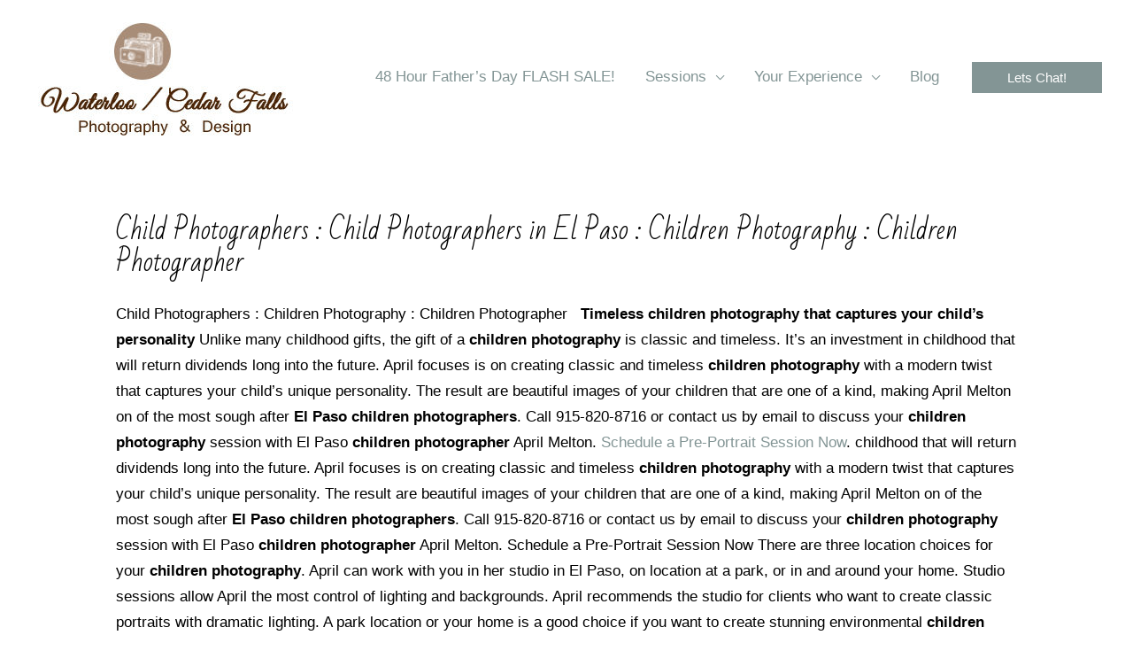

--- FILE ---
content_type: text/css
request_url: https://www.wcfphotography.com/wp-content/plugins/beaf-before-and-after-gallery/assets/css/bafg-style.css?ver=6.4.7
body_size: 2331
content:
.twentytwenty-vertical .default .twentytwenty-before-label:before,
.twentytwenty-vertical .default .twentytwenty-after-label:before {
	padding: 0 !important;
}

.twentytwenty-before-label,
.twentytwenty-after-label {
	background: none !important
}

.twentytwenty-vertical .twentytwenty-before-label:before,
.twentytwenty-vertical .twentytwenty-after-label:before {
	width: 120px !important;
	left: 0 !important;
	right: 0 !important;
	margin: 0 auto !important;
}

/*Design 1*/
.twentytwenty-horizontal .design-1 .twentytwenty-before-label::before,
.twentytwenty-horizontal .design-1 .twentytwenty-after-label::before {
	top: 60px;
}

.twentytwenty-horizontal .design-1 .twentytwenty-before-label::before {
	left: 80px;
}

.twentytwenty-horizontal .design-1 .twentytwenty-after-label::before {
	right: 80px;
}

.design-1 .twentytwenty-before-label::before,
.design-1 .twentytwenty-after-label::before {
	background: #f1f1f1;
	color: #000;
}

.twentytwenty-vertical .design-1 .twentytwenty-handle {
	margin-top: 0;
}

.twentytwenty-vertical .design-1 .twentytwenty-handle:after {
	margin-right: 0;
}

.twentytwenty-vertical .design-1 .twentytwenty-handle:before {
	margin-left: 0
}

.design-1 .twentytwenty-before-label::before,
.design-1 .twentytwenty-after-label::before {
	font-size: 16px;
	line-height: 1;
	padding: 16px 30px;
	color: #000;
	text-transform: none;
	border-radius: 25px;
}

.design-1 .twentytwenty-handle {
	height: 0;
	width: 0;
	border: 0 !important;
}

.design-1 .twentytwenty-left-arrow {
	border-right: 0 !important;
	left: 0;
	margin-left: 0;
}

.design-1 .twentytwenty-right-arrow {
	border-left: 0 !important;
	right: 0;
	margin-right: 0;
}

.design-1 .twentytwenty-horizontal .twentytwenty-handle::before {
	margin-bottom: -17px;
}

.design-1 .twentytwenty-handle {
	margin-left: 0;
}

.twentytwenty-horizontal .design-1 .twentytwenty-handle::before {
	margin-bottom: 0px;
}

.twentytwenty-horizontal .design-1 .twentytwenty-handle::after {
	margin-top: 0px;
}

.design-1 .twentytwenty-overlay .twentytwenty-before-label,
.design-1 .twentytwenty-overlay .twentytwenty-after-label {
	opacity: 1;
}

/*Design 5*/
.twentytwenty-horizontal .design-2 .twentytwenty-before-label::before,
.twentytwenty-horizontal .design-2 .twentytwenty-after-label::before {
	top: unset;
	bottom: 45px !important;
}

.twentytwenty-horizontal .design-2 .twentytwenty-before-label::before {
	left: 0px;
}

.twentytwenty-horizontal .design-2 .twentytwenty-after-label::before {
	right: 0px;
}

.twentytwenty-horizontal .design-2 .twentytwenty-before-label {
	left: 0px;
	padding: 0px;
}

.twentytwenty-horizontal .design-2 .twentytwenty-after-label {
	right: 0px;
	padding: 0px;
}

.twentytwenty-horizontal .design-2 .twentytwenty-before-label::before {
	left: 0px;
}

.twentytwenty-horizontal .design-2 .twentytwenty-handle::before {
	bottom: 85%;
}

.twentytwenty-horizontal .design-2 .twentytwenty-handle::after {
	top: 85%;
}

.design-2 .twentytwenty-before-label::before {
	background: #526F9B;
}

.design-2 .twentytwenty-after-label::before {
	background: #205D00;
}

.design-2 .twentytwenty-after-label::before {
	border-radius: 50px 0px 0px 50px;
	text-transform: uppercase;
}

.design-2 .twentytwenty-before-label::before {
	border-radius: 0px 50px 50px 0px;
	text-transform: uppercase;
}

.design-2 .twentytwenty-overlay .twentytwenty-before-label,
.design-2 .twentytwenty-overlay .twentytwenty-after-label {
	opacity: 1;
}

.design-2 .twentytwenty-handle {
	height: 120px !important;
	width: 24px !important;
	background: #fff;
	margin-top: -63px !important;
	margin-left: -15px !important;
}

.twentytwenty-vertical .design-2 .twentytwenty-handle:before,
.twentytwenty-vertical .design-2 .twentytwenty-handle:after {
	box-shadow: none !important
}

.twentytwenty-vertical .design-2 .twentytwenty-down-arrow {
	border-top: 6px solid #737373 !important;
}

.twentytwenty-vertical .design-2 .twentytwenty-up-arrow {
	border-bottom: 6px solid #737373 !important;
}

.twentytwenty-vertical .design-2 .twentytwenty-handle {
	height: 24px !important;
	width: 120px !important;
	background: #fff;
	margin-top: -12px !important;
	margin-left: -60px !important;
}

.twentytwenty-vertical .design-2 .twentytwenty-handle .twentytwenty-down-arrow {
	bottom: 55%;
}

.twentytwenty-vertical .design-2 .twentytwenty-handle .twentytwenty-up-arrow {
	top: 55%;
}

.design-2 .twentytwenty-left-arrow {
	border-right: 6px solid #737373 !important;
	left: 55%;
}

.design-2 .twentytwenty-right-arrow {
	border-left: 6px solid #737373 !important;
	right: 55%;
}

/*Design 6*/

.twentytwenty-horizontal .design-3 .twentytwenty-before-label::before,
.twentytwenty-horizontal .design-3 .twentytwenty-after-label::before {
	top: unset;
	bottom: 45px !important;
}

.twentytwenty-vertical .design-3 .twentytwenty-handle:before {
	left: 77%;
}

.twentytwenty-vertical .design-3 .twentytwenty-handle:after {
	right: 74%;
}

.twentytwenty-vertical .design-3 .twentytwenty-down-arrow {
	border-top: 6px solid #fff;
}

.twentytwenty-vertical .design-3 .twentytwenty-up-arrow {
	border-bottom: 6px solid #fff;
}

.twentytwenty-horizontal .design-3 .twentytwenty-after-label::before {
	right: 0px !important;
}

.twentytwenty-horizontal .design-3 .twentytwenty-before-label {
	left: 0px;
	padding: 0px;
}

.twentytwenty-horizontal .design-3 .twentytwenty-after-label {
	right: 0px;
	padding: 0px;
}

.twentytwenty-horizontal .design-3 .twentytwenty-before-label::before {
	left: 0px;
}

.twentytwenty-horizontal .design-3 .twentytwenty-handle::before {
	margin-bottom: 45px;
}

.twentytwenty-horizontal .design-3 .twentytwenty-handle::after {
	margin-top: 46px;
}

.design-3 .twentytwenty-before-label::before {
	background: #F36F02;
}

.design-3 .twentytwenty-after-label::before {
	background: #ffffff;
	color: #3d3d3d;
}

.design-2 .twentytwenty-before-label::before,
.design-2 .twentytwenty-after-label::before,
.design-4 .twentytwenty-before-label::before,
.design-4 .twentytwenty-after-label::before,
.design-3 .twentytwenty-before-label::before,
.design-3 .twentytwenty-after-label::before {
	font-size: 16px;
	line-height: 1;
	padding: 16px 30px;
}

.design-3 .twentytwenty-after-label::before {
	border-radius: 50px 0px 0px 50px;
	text-transform: uppercase;
}

.design-3 .twentytwenty-before-label::before {
	border-radius: 0px 50px 50px 0px;
	text-transform: uppercase;
}

.design-4 .twentytwenty-after-label::before {
	border-radius: 50px 0px 0px 50px;
	text-transform: uppercase;
}

.design-4 .twentytwenty-before-label::before {
	border-radius: 0px 50px 50px 0px;
	text-transform: uppercase;
}

.twentytwenty-vertical .design-2 .twentytwenty-before-label::before,
.twentytwenty-vertical .design-4 .twentytwenty-before-label::before,
.twentytwenty-vertical .design-2 .twentytwenty-after-label::before,
.twentytwenty-vertical .design-4 .twentytwenty-after-label::before,
.twentytwenty-vertical .design-3 .twentytwenty-before-label::before,
.twentytwenty-vertical .design-3 .twentytwenty-after-label::before {
	border-radius: 50px;
	text-transform: uppercase;
}

.design-3 .twentytwenty-overlay .twentytwenty-before-label,
.design-3 .twentytwenty-overlay .twentytwenty-after-label {
	opacity: 1;
}

.design-3 .twentytwenty-handle {
	height: 85px !important;
	width: 85px !important;
	margin-top: -44px;
	margin-left: -45px;
}

/*Design 4*/

.twentytwenty-horizontal .design-4 .twentytwenty-before-label::before,
.twentytwenty-horizontal .design-4 .twentytwenty-after-label::before {
	top: 60px;
}

.twentytwenty-horizontal .design-4 .twentytwenty-before-label::before {
	left: 0px;
}

.twentytwenty-horizontal .design-4 .twentytwenty-after-label::before {
	right: 0px !important;
}

.twentytwenty-horizontal .design-4 .twentytwenty-before-label {
	left: 0px;
	padding: 0px;
}

.twentytwenty-horizontal .design-4 .twentytwenty-after-label {
	right: 0px;
	padding: 0px;
}

.twentytwenty-horizontal .design-4 .twentytwenty-before-label::before {
	left: 0px;
}

.twentytwenty-horizontal .design-4 .twentytwenty-handle::before {
	margin-bottom: 45px;
}

.twentytwenty-horizontal .design-4 .twentytwenty-handle::after {
	margin-top: 46px;
}

.design-4 .twentytwenty-before-label::before {
	background: #EA7639;
	color: #ffffff;
}

.design-4 .twentytwenty-after-label::before {
	background: #487D8D;
	color: #ffffff;
}

.design-4 .twentytwenty-overlay .twentytwenty-before-label,
.design-4 .twentytwenty-overlay .twentytwenty-after-label {
	opacity: 1;
}

.design-4 .twentytwenty-handle {
	height: 0;
	width: 0;
	border: 0 !important;
	margin-left: 0;
	margin-top: 0
}

.twentytwenty-vertical .design-4 .twentytwenty-handle {
	margin-top: 0;
}

.twentytwenty-vertical .design-4 .twentytwenty-up-arrow {
	border-bottom: 6px solid #fff;
}

.twentytwenty-vertical .design-4 .twentytwenty-down-arrow {
	border-top: 6px solid #fff;
}

.twentytwenty-vertical .design-4 .twentytwenty-handle:before,
.twentytwenty-vertical .design-4 .twentytwenty-handle:after {
	margin-left: 0;
	margin-right: 0;
}

.design-4 .twentytwenty-horizontal .twentytwenty-handle::before {
	margin-bottom: -17px;
}

.twentytwenty-horizontal .design-4 .twentytwenty-handle::before {
	margin-bottom: 0px;
}

.twentytwenty-horizontal .design-4 .twentytwenty-handle::after {
	margin-top: 0px;
}

.design-5 .twentytwenty-handle {
	background-color: #fff;
	border: 10px solid #000 !important;
	margin-top: -28px;
	margin-left: -28px;
	border-color: rgba(255, 255, 255, 0.53) !important;
	-webkit-background-clip: padding-box;
	background-clip: padding-box;
}

.design-5 .twentytwenty-handle:after,
.design-5 .twentytwenty-handle:before {
	display: none !important
}

.design-5 .twentytwenty-left-arrow {
	border-right: 6px solid #737373 !important;
}

.design-5 .twentytwenty-right-arrow {
	border-left: 6px solid #737373 !important;
}

.twentytwenty-vertical .design-5 .twentytwenty-down-arrow {
	border-top: 6px solid #737373 !important;
}

.twentytwenty-vertical .design-5 .twentytwenty-up-arrow {
	border-bottom: 6px solid #737373 !important;
}

.design-6 .twentytwenty-handle {
	background-color: transparent;
}

.twentytwenty-horizontal .design-6 .twentytwenty-handle {
	height: 70px !important;
	width: 15px !important;
	margin-left: -11px;
	margin-top: -37px;
}

.twentytwenty-vertical .design-6 .twentytwenty-handle {
	width: 70px !important;
	height: 15px !important;
	margin-left: -38px;
	margin-top: -11px;
}

.design-6 .twentytwenty-down-arrow {
	margin-bottom: -30px;
}

.design-6 .twentytwenty-up-arrow {
	margin-top: -30px;
}

.twentytwenty-vertical .design-6 .twentytwenty-handle:after {
	margin-right: 36px;
}

.twentytwenty-vertical .design-6 .twentytwenty-handle:before {
	margin-left: 36px;
}

.design-6 .twentytwenty-left-arrow {
	margin-left: -30px;
}

.design-6 .twentytwenty-right-arrow {
	margin-right: -30px;
}

.twentytwenty-horizontal .design-6 .twentytwenty-handle::after {
	top: 74%;
}

.twentytwenty-horizontal .design-6 .twentytwenty-handle::before {
	bottom: 74%;
}

.twentytwenty-vertical .twentytwenty-before-label:before,
.twentytwenty-vertical .twentytwenty-after-label:before {
	margin-left: -74px
}

.twentytwenty-vertical .default .twentytwenty-before-label:before,
.twentytwenty-vertical .default .twentytwenty-after-label:before {
	padding: 0 !important;
	margin-left: -45px
}

.design-7.twentytwenty-container {
	overflow: inherit;
	margin-bottom: 25px;
}

.design-7 .twentytwenty-handle {
	z-index: 99999;
	bottom: 0;
	background: #fff;
	height: 10px;
	top: inherit;
	padding: 0;
	border: 0 !important;
	width: 38px;
	margin: 0;
	margin-left: -22px;
	border-radius: 30px;
}

.design-7 .twentytwenty-left-arrow,
.design-7 .twentytwenty-right-arrow {
	display: none;
	padding: 0;
}

.bafg-handle-wrapper {
	width: 100%;
	background: rgba(0, 0, 0, 0.25);
	height: 10px;
	margin-right: 0;
	z-index: 10;
	position: absolute;
	bottom: -22px;
	border-radius: 30px;
	border-radius: 30px;
}

.twentytwenty-horizontal .design-7 .twentytwenty-handle:before,
.twentytwenty-horizontal .design-7 .twentytwenty-handle:after {
	height: 0;
}

/*
* Blur image
*/
.bafg-blur {
	filter: blur(5px)
}

.bafg-grayscale {
	filter: grayscale(1)
}

.bafg-sepia {
	filter: sepia(1)
}

.bafg-saturate {
	filter: saturate(10)
}

.handle-trnasf {
	width: 37px;
	height: 37px;
	border: 3px solid #fff;
	margin-top: 0;
	margin-left: -21px;
	transform: rotate(45deg);
}

.twentytwenty-vertical .design-1 .handle-trnasf {
	margin-top: -20px;
}

.twentytwenty-horizontal .design-1 .handle-trnasf {
	margin-left: -22px;
}

.twentytwenty-vertical .design-1 .twentytwenty-down-arrow {
	transform: rotate(-45deg);
}

.twentytwenty-vertical .design-1 .twentytwenty-up-arrow {
	top: inherit !important;
	margin-top: inherit !important;
	margin-left: inherit !important;
}

.twentytwenty-vertical .design-1 .twentytwenty-up-arrow {
	top: 19px !important;
	left: 22px !important;
	transform: rotate(-45deg);
}

.twentytwenty-vertical .design-1 .twentytwenty-down-arrow {
	top: 19px;
	left: 27px;
}

.twentytwenty-vertical .design-1 .twentytwenty-handle::before,
.twentytwenty-vertical .design-1 .twentytwenty-handle::after {
	height: 3px;
}

.twentytwenty-wrapper.twentytwenty-horizontal .handle-trnasf::before {
	position: absolute;
	content: '';
	top: 21px;
	right: 21px;
	border: 6px inset transparent;
	border-right: 6px solid #fff;
	transform: rotate(-45deg);
}

.twentytwenty-wrapper.twentytwenty-horizontal .handle-trnasf::after {
	position: absolute;
	content: '';
	top: 4px;
	right: 4px;
	border: 6px inset transparent;
	border-left: 6px solid #fff;
	transform: rotate(-45deg);
}

.twentytwenty-vertical .design-2 .twentytwenty-handle {
	margin-top: -15px !important;
}

.elementor-widget-container .design-3 .twentytwenty-handle {
	margin-left: -43px;
}

.elementor-widget-container .twentytwenty-horizontal .design-1 .handle-trnasf {
	margin-left: -22px;
}

.elementor-widget-container .twentytwenty-wrapper.twentytwenty-horizontal .handle-trnasf::after {
	top: 1px;
	right: 1px;
}

.elementor-widget-container .twentytwenty-wrapper.twentytwenty-horizontal .handle-trnasf::before {
	top: 23px;
	right: 23px;
}

.elementor-widget-container .twentytwenty-right-arrow {
	right: 50%;
	margin-right: -17px;
}

/* Gallery grid */
.bafg-row:before,
.bafg-row:after {
	display: table;
	content: " ";
}

.bafg-row:after {
	clear: both
}

.bafg-row {
	margin-left: -15px;
	margin-right: -15px
}

.bafg-col-3 {
	width: 25%;
	float: left;
}

.bafg-col-4 {
	width: 33.3333%;
	float: left;
}

.bafg-col-6 {
	width: 50%;
	float: left;
}

.bafg-col-12 {
	width: 100%;
	float: left;
}

.bafg-col-12,
.bafg-col-6,
.bafg-col-3,
.bafg-col-4 {
	margin-top: 15px;
	margin-bottom: 15px
}

.bafg-gallery-row .twentytwenty-wrapper {
	padding: 0 15px;
}

.bafg_gallery_filter .bafg-twentytwenty-container,
.bafg-gallery-row .bafg-twentytwenty-container {
	width: 100% !important;
}

@media only screen and (max-width: 767px) {

	.bafg-col-3 {
		width: 100%;
		float: none;
	}

	.bafg-col-4 {
		width: 100%;
		float: none;
	}

	.bafg-col-6 {
		width: 100%;
		float: none;
	}

	.bafg-col-12 {
		width: 100%;
		float: none;
	}
}

/*
* Slider info style
*/

.bafg-container {
	padding-right: 15px;
	padding-left: 15px;
	margin-right: auto;
	margin-left: auto;
}

@media (min-width: 768px) {
	.bafg-container {
		width: 750px;
	}
}

@media (min-width: 992px) {
	.bafg-container {
		width: 970px;
	}
}

@media (min-width: 1200px) {
	.bafg-container {
		width: 1170px;
	}
}

.bafg-single-page {
	margin: 50px 0;
}

.bafg-slider-title {
	margin: 20px 0 15px 0;
	font-size: 26px;
	padding: 0
}

.bafg-slider-description {
	font-size: 15px;
}

.bafg-method-3-wrapper img::selection {
	background: unset;
}

.bafg-twentytwenty-container {
	position: relative;
}

.bafg-twentytwenty-container .popup_button {
	position: absolute;
	right: 10px;
	bottom: 10px;
	height: 24px;
	background-color: #fff;
	z-index: 999;
	padding: 5px;
	border-radius: 5px;
	width: 24px;

}

.bafg-twentytwenty-container .popup_button img {
	height: 25px;
	width: 25px;
	display: block;
	margin-top: 5px;
	margin-left: 5px;
}

.bafg-twentytwenty-container .popup_button:focus {
	outline: 0 !important;
}


/* PopUp */
.bafg_popup_preview {
	display: none;
}

.bafg_popup_preview {
	position: fixed;
	top: 0;
	left: 0;
	right: 0;
	bottom: 0;
	text-align: center;
	z-index: 999999;
}

.bafg_popup_preview_content {
	width: 100%;
	overflow: auto;
	background: rgba(0, 0, 0, 0.945);
	color: #000;
	position: relative;
	box-sizing: border-box;
	border-radius: 0;
	height: 100%;
}

#bafg_popup_wrap {
	display: flex;
	flex-direction: column;
	justify-content: center;
	width: 100%;
	height: 100%;
}

.bafg_popup_preview .close {
	position: absolute;
	right: 0;
	top: 0;
	display: block;
	padding: 25px;
	line-height: 0;
	color: #fff;
	cursor: pointer;
	transition: 0.5s;
	z-index: 2;
}

.bafg_popup_preview .close:hover {
	color: #ff1212;
}

#bafg_popup_wrap .bafg-twentytwenty-container {
	margin: 0 auto;
}
.bafg-twentytwenty-container img {
	position:absolute;
	left:0;
	-webkit-transition: opacity 1s ease-in-out;
	-moz-transition: opacity 1s ease-in-out;
	-o-transition: opacity 1s ease-in-out;
	transition: opacity 1s ease-in-out;
}
.bafg-preloader {
	position: absolute;
	top: 0;
	left: 0;
	width: 100%;
	height: 100%;
	background-color: #fff;
	z-index: 9999;
	display: flex;
	justify-content: center;
	align-items: center;
  }
  
  .bafg-preloader-img {
	border: 5px solid #f3f3f3;
	border-top: 5px solid #3498db;
	border-radius: 50%;
	width: 50px;
	height: 50px;
	animation: spin 2s linear infinite;
  }
  
  @keyframes spin {
	0% { transform: rotate(0deg); }
	100% { transform: rotate(360deg); }
}
div#bafg_popup_wrap .bafg-preloader {
    display: none;
}
  

--- FILE ---
content_type: text/css
request_url: https://www.wcfphotography.com/wp-content/plugins/image-hover-effects-ultimate-visual-composer/asset/frontend/css/style.css?ver=2.9.1
body_size: 785
content:
.oxi-addons-container{
    width: 100%;
    position: relative;
    display: flex;
}
.oxi-addons-container-flipbox-preloader{
    opacity: 0;
}

.oxi-addons-container.oxi-addons-container-flipbox-preloader.oxi-addons-container-flipbox-loaded{
    opacity: 1;
}

.oxilab-flip-box-wrapper{
    width: 100%;
    float: left;
    position: relative;
}
.oxilab-flip-box-wrapper *{
    -webkit-transition: all 0.5s ease-in-out;
    -moz-transition: all 0.5s ease-in-out;
    transition: all 0.5s ease-in-out;
    text-decoration: none;    
    box-sizing: border-box;
}
.oxilab-button-data{
    line-height: 1.2;
}
.oxilab-flip-box-col-1, .oxilab-carousel-property {
    width: 100%;
    float: left;
}
.oxilab-flip-box-col-2{
    width: 50%;
    float: left;
}
.oxilab-flip-box-col-3 {
    width: 33.33%;
    float: left;
}
.oxilab-flip-box-col-4{
    width: 25%;
    float: left;
}
.oxilab-flip-box-col-5{
    width: 20%;
    float: left;
}
.oxilab-flip-box-col-6{
    width: 16.66%;
    float: left;
}

@media only screen and (min-width: 601px)and (max-width: 900px){
    .oxilab-flip-box-col-6, .oxilab-flip-box-col-5{
        width: 33.33%;
    }

    .oxilab-flip-box-col-4, .oxilab-flip-box-col-3{
        width: 50%;
    }
    .image-ultimate-responsive-2{
        width: 100%;
    }
}

@media only screen and (max-width: 600px){
    .oxilab-flip-box-col-6, .oxilab-flip-box-col-5{
        width: 50%;
    }

    .oxilab-flip-box-col-4, .oxilab-flip-box-col-3{
        width: 100%;
    }
    .oxilab-flip-box-col-2{
        width: 100%;
    }
}
@media only screen and (max-width: 400px){
    .oxilab-flip-box-col-6, .oxilab-flip-box-col-5{
        width: 100%;
    }

}
.owl-item .oxilab-flip-box-col-1,
.owl-item .oxilab-flip-box-col-2,
.owl-item .oxilab-flip-box-col-3,
.owl-item .oxilab-flip-box-col-4,
.owl-item .oxilab-flip-box-col-5,
.owl-item .oxilab-flip-box-col-6{
    width: 100%;
}

.oxilab-flip-box-body-absulote{
    position: absolute;
    top: 0;
    left: 0;
    width: 100%;
    height: 100%;
    display: block;
}
.oxilab-flip-box-flip{
    display: inline-block;
    position: relative;
    width: 100%;
    height: 100%;
}
.oxilab-flip-box-flip .oxilab-flip-box-style-data{
    -webkit-perspective: 1000px;
    -moz-perspective: 1000px;
    perspective: 1000px;
    -webkit-transform: translateZ(0);
    transform: translateZ(0);
    -webkit-transition-property: none;
    transition-property: none;
    transition-duration: 500ms;
    -webkit-transition-duration: 500ms;
    width: 100%;
    position: relative;
    height: 100%;
}

.oxilab-flip-box-style{
    position: relative;
    transform-style: preserve-3d;
    -webkit-transform-style: preserve-3d;
}
.oxilab-flip-box-style,
.oxilab-flip-box-front,
.oxilab-flip-box-back,
.oxilab-flip-box-xflank,
.oxilab-flip-box-yflank{
    width: 100%;
    height: 100%;
    box-sizing: border-box;
    -moz-backface-visibility: hidden;
    backface-visibility: hidden;
    -webkit-backface-visibility: hidden;
    transition-property: transform;
    -webkit-transition-property: transform;
}
.easing_easeInOutExpo * {
    transition-timing-function: cubic-bezier(1, 0, 0, 1);
    -webkit-transition-timing-function: cubic-bezier(1, 0, 0, 1);
}
.easing_easeInOutCirc * {
    transition-timing-function: cubic-bezier(0.785, 0.135, 0.15, 0.86);
    -webkit-transition-timing-function: cubic-bezier(0.785, 0.135, 0.15, 0.86);
}
.easing_easeOutBack * {
    transition-timing-function: cubic-bezier(0.175, 0.885, 0.32, 1.275);
    -webkit-transition-timing-function: cubic-bezier(0.175, 0.885, 0.32, 1.275);
}

.oxilab-flip-box-front {
    position: relative;
}
.oxilab-flip-box-back,
.oxilab-flip-box-xflank,
.oxilab-flip-box-yflank {
    position: absolute;
    left: 0;
    top: 0;
}
.oxilab-flip-box-flip:hover .oxilab-flip-box-front,
.oxilab-flip-box-flip.active .oxilab-flip-box-front{
    z-index: -1;
}
.oxilab-flip-box-flip:hover .oxilab-flip-box-front,
.oxilab-flip-box-flip.active .oxilab-flip-box-front{
    z-index: 1;
}
.oxilab-flip-box-flip-bottom-to-top .oxilab-flip-box-front {
    transform: rotateX(0deg);
    -webkit-transform: rotateX(0deg);
}
.oxilab-flip-box-flip-bottom-to-top .oxilab-flip-box-back {
    transform: rotateX(-180deg);
    -webkit-transform: rotateX(-180deg);
}
.oxilab-flip-box-flip-bottom-to-top.active .oxilab-flip-box-front,
.oxilab-flip-box-flip-bottom-to-top:hover .oxilab-flip-box-front{
    transform: rotateX(180deg);
    -webkit-transform: rotateX(180deg);
}
.oxilab-flip-box-flip-bottom-to-top.active .oxilab-flip-box-back,
.oxilab-flip-box-flip-bottom-to-top:hover .oxilab-flip-box-back {
    transform: rotateX(0deg);
    -webkit-transform: rotateX(0deg);
}
.oxilab-flip-box-flip-left-to-right .oxilab-flip-box-front {
    transform: rotateY(0deg);
    -webkit-transform: rotateY(0deg);
}
.oxilab-flip-box-flip-left-to-right .oxilab-flip-box-back {
    transform: rotateY(-180deg);
    -webkit-transform: rotateY(-180deg);
}
.oxilab-flip-box-flip-left-to-right.active .oxilab-flip-box-front,
.oxilab-flip-box-flip-left-to-right:hover .oxilab-flip-box-front{
    transform: rotateY(180deg);
    -webkit-transform: rotateY(180deg);
}
.oxilab-flip-box-flip-left-to-right.active .oxilab-flip-box-back,
.oxilab-flip-box-flip-left-to-right:hover .oxilab-flip-box-back{
    transform: rotateY(0deg);
    -webkit-transform: rotateY(0deg);
}
.oxilab-flip-box-flip-right-to-left .oxilab-flip-box-front {
    transform: rotateY(0deg);
    -webkit-transform: rotateY(0deg);
}
.oxilab-flip-box-flip-right-to-left .oxilab-flip-box-back {
    transform: rotateY(180deg);
    -webkit-transform: rotateY(180deg);
}
.oxilab-flip-box-flip-right-to-left.active .oxilab-flip-box-front,
.oxilab-flip-box-flip-right-to-left:hover .oxilab-flip-box-front{
    transform: rotateY(-180deg);
    -webkit-transform: rotateY(-180deg);
}
.oxilab-flip-box-flip-right-to-left.active .oxilab-flip-box-back,
.oxilab-flip-box-flip-right-to-left:hover .oxilab-flip-box-back{
    transform: rotateY(0deg);
    -webkit-transform: rotateY(0deg);
}

.oxilab-flip-box-flip-top-to-bottom .oxilab-flip-box-front {
    transform: rotateX(0deg);
    -webkit-transform: rotateX(0deg);
}
.oxilab-flip-box-flip-top-to-bottom .oxilab-flip-box-back {
    transform: rotateX(180deg);
    -webkit-transform: rotateX(180deg);
}
.oxilab-flip-box-flip-top-to-bottom.active .oxilab-flip-box-front,
.oxilab-flip-box-flip-top-to-bottom:hover .oxilab-flip-box-front{
    transform: rotateX(-180deg);
    -webkit-transform: rotateX(-180deg);
}
.oxilab-flip-box-flip-top-to-bottom.active .oxilab-flip-box-back,
.oxilab-flip-box-flip-top-to-bottom:hover .oxilab-flip-box-back {
    transform: rotateX(0deg);
    -webkit-transform: rotateX(0deg);
}
